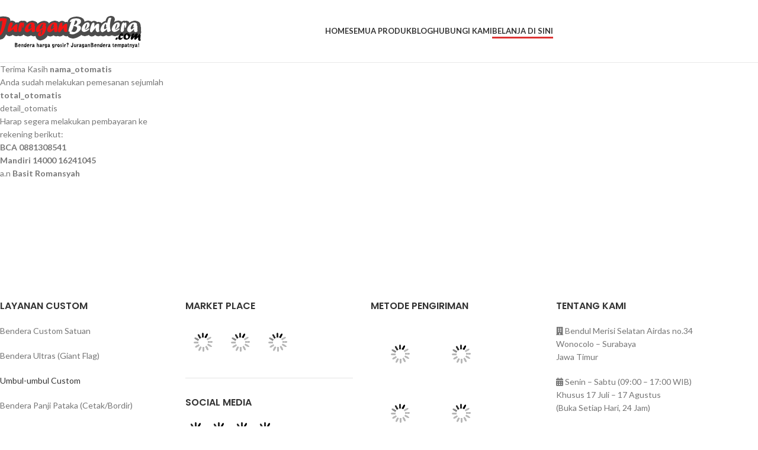

--- FILE ---
content_type: text/html; charset=UTF-8
request_url: https://www.juraganbendera.com/thanks-order/
body_size: 12484
content:
<!DOCTYPE html><html dir="ltr" lang="en-US" prefix="og: https://ogp.me/ns#"><head><meta charset="UTF-8"><link rel="profile" href="https://gmpg.org/xfn/11"><link rel="pingback" href="https://www.juraganbendera.com/xmlrpc.php"><link media="all" href="https://www.juraganbendera.com/wp-content/cache/autoptimize/css/autoptimize_36b7a0863c4968e85ad483515d9ff4c9.css" rel="stylesheet"><title>Thanks Order | JuraganBendera</title><meta name="description" content="Terima Kasih nama_otomatis Anda sudah melakukan pemesanan sejumlah total_otomatis detail_otomatis Harap segera melakukan pembayaran ke rekening berikut: BCA 0881308541 Mandiri 14000 16241045 a.n Basit Romansyah" /><meta name="robots" content="max-image-preview:large" /><link rel="canonical" href="https://www.juraganbendera.com/thanks-order/" /><meta name="generator" content="All in One SEO (AIOSEO) 4.8.4.1" /><meta property="og:locale" content="en_US" /><meta property="og:site_name" content="JuraganBendera | Jual Bendera Merah Putih, Umbul Umbul, Backdrop, Tiang Bambu" /><meta property="og:type" content="activity" /><meta property="og:title" content="Thanks Order | JuraganBendera" /><meta property="og:description" content="Terima Kasih nama_otomatis Anda sudah melakukan pemesanan sejumlah total_otomatis detail_otomatis Harap segera melakukan pembayaran ke rekening berikut: BCA 0881308541 Mandiri 14000 16241045 a.n Basit Romansyah" /><meta property="og:url" content="https://www.juraganbendera.com/thanks-order/" /><meta name="twitter:card" content="summary" /><meta name="twitter:title" content="Thanks Order | JuraganBendera" /><meta name="twitter:description" content="Terima Kasih nama_otomatis Anda sudah melakukan pemesanan sejumlah total_otomatis detail_otomatis Harap segera melakukan pembayaran ke rekening berikut: BCA 0881308541 Mandiri 14000 16241045 a.n Basit Romansyah" /> <script type="application/ld+json" class="aioseo-schema">{"@context":"https:\/\/schema.org","@graph":[{"@type":"BreadcrumbList","@id":"https:\/\/www.juraganbendera.com\/thanks-order\/#breadcrumblist","itemListElement":[{"@type":"ListItem","@id":"https:\/\/www.juraganbendera.com#listItem","position":1,"name":"Home","item":"https:\/\/www.juraganbendera.com","nextItem":{"@type":"ListItem","@id":"https:\/\/www.juraganbendera.com\/thanks-order\/#listItem","name":"Thanks Order"}},{"@type":"ListItem","@id":"https:\/\/www.juraganbendera.com\/thanks-order\/#listItem","position":2,"name":"Thanks Order","previousItem":{"@type":"ListItem","@id":"https:\/\/www.juraganbendera.com#listItem","name":"Home"}}]},{"@type":"Organization","@id":"https:\/\/www.juraganbendera.com\/#organization","name":"JuraganBendera","description":"Jual Bendera Merah Putih, Umbul Umbul, Backdrop, Tiang Bambu","url":"https:\/\/www.juraganbendera.com\/"},{"@type":"WebPage","@id":"https:\/\/www.juraganbendera.com\/thanks-order\/#webpage","url":"https:\/\/www.juraganbendera.com\/thanks-order\/","name":"Thanks Order | JuraganBendera","description":"Terima Kasih nama_otomatis Anda sudah melakukan pemesanan sejumlah total_otomatis detail_otomatis Harap segera melakukan pembayaran ke rekening berikut: BCA 0881308541 Mandiri 14000 16241045 a.n Basit Romansyah","inLanguage":"en-US","isPartOf":{"@id":"https:\/\/www.juraganbendera.com\/#website"},"breadcrumb":{"@id":"https:\/\/www.juraganbendera.com\/thanks-order\/#breadcrumblist"},"datePublished":"2018-07-08T08:59:01+07:00","dateModified":"2018-07-31T09:27:27+07:00"},{"@type":"WebSite","@id":"https:\/\/www.juraganbendera.com\/#website","url":"https:\/\/www.juraganbendera.com\/","name":"JuraganBendera","description":"Jual Bendera Merah Putih, Umbul Umbul, Backdrop, Tiang Bambu","inLanguage":"en-US","publisher":{"@id":"https:\/\/www.juraganbendera.com\/#organization"}}]}</script> <link rel='dns-prefetch' href='//fonts.googleapis.com' /><link rel="alternate" type="application/rss+xml" title="JuraganBendera &raquo; Feed" href="https://www.juraganbendera.com/feed/" /><link rel="alternate" type="application/rss+xml" title="JuraganBendera &raquo; Comments Feed" href="https://www.juraganbendera.com/comments/feed/" /><link rel='stylesheet' id='xts-style-header_813731-css' href='https://www.juraganbendera.com/wp-content/cache/autoptimize/css/autoptimize_single_45c4d7cbc9f2de34c986204110431221.css?ver=8.2.6' type='text/css' media='all' /><link rel='stylesheet' id='xts-style-theme_settings_default-css' href='https://www.juraganbendera.com/wp-content/cache/autoptimize/css/autoptimize_single_3effd198b460342b39c05b3f9fccc2fb.css?ver=8.2.6' type='text/css' media='all' /><link rel='stylesheet' id='xts-google-fonts-css' href='https://fonts.googleapis.com/css?family=Lato%3A400%2C700%7CPoppins%3A400%2C600%2C500&#038;ver=8.2.6' type='text/css' media='all' /><link rel='stylesheet' id='elementor-gf-local-roboto-css' href='https://www.juraganbendera.com/wp-content/cache/autoptimize/css/autoptimize_single_f5877f28b7e4860a36b0709485c1ac3c.css?ver=1751585431' type='text/css' media='all' /><link rel='stylesheet' id='elementor-gf-local-robotoslab-css' href='https://www.juraganbendera.com/wp-content/cache/autoptimize/css/autoptimize_single_15adbbf42dba494307314f7749b769de.css?ver=1751585435' type='text/css' media='all' /> <script type="text/javascript" src="https://www.juraganbendera.com/wp-includes/js/jquery/jquery.min.js?ver=3.7.1" id="jquery-core-js"></script> <script type="text/javascript" id="woocommerce-js-extra">var woocommerce_params = {"ajax_url":"\/wp-admin\/admin-ajax.php","wc_ajax_url":"\/?wc-ajax=%%endpoint%%","i18n_password_show":"Show password","i18n_password_hide":"Hide password"};</script> <link rel="https://api.w.org/" href="https://www.juraganbendera.com/wp-json/" /><link rel="alternate" title="JSON" type="application/json" href="https://www.juraganbendera.com/wp-json/wp/v2/pages/25446" /><link rel="EditURI" type="application/rsd+xml" title="RSD" href="https://www.juraganbendera.com/xmlrpc.php?rsd" /><meta name="generator" content="WordPress 6.8.3" /><meta name="generator" content="WooCommerce 9.9.5" /><link rel='shortlink' href='https://www.juraganbendera.com/?p=25446' /><link rel="alternate" title="oEmbed (JSON)" type="application/json+oembed" href="https://www.juraganbendera.com/wp-json/oembed/1.0/embed?url=https%3A%2F%2Fwww.juraganbendera.com%2Fthanks-order%2F" /><link rel="alternate" title="oEmbed (XML)" type="text/xml+oembed" href="https://www.juraganbendera.com/wp-json/oembed/1.0/embed?url=https%3A%2F%2Fwww.juraganbendera.com%2Fthanks-order%2F&#038;format=xml" />  <script>(function(w,d,s,l,i){w[l]=w[l]||[];w[l].push({'gtm.start':
new Date().getTime(),event:'gtm.js'});var f=d.getElementsByTagName(s)[0],
j=d.createElement(s),dl=l!='dataLayer'?'&l='+l:'';j.async=true;j.src=
'https://www.googletagmanager.com/gtm.js?id='+i+dl;f.parentNode.insertBefore(j,f);
})(window,document,'script','dataLayer','GTM-P69SKKZ');</script> <meta name="viewport" content="width=device-width, initial-scale=1.0, maximum-scale=1.0, user-scalable=no"> <noscript><style>.woocommerce-product-gallery{ opacity: 1 !important; }</style></noscript><meta name="generator" content="Elementor 3.30.2; features: additional_custom_breakpoints; settings: css_print_method-internal, google_font-enabled, font_display-swap"> <script  type="text/javascript">!function(f,b,e,v,n,t,s){if(f.fbq)return;n=f.fbq=function(){n.callMethod?
					n.callMethod.apply(n,arguments):n.queue.push(arguments)};if(!f._fbq)f._fbq=n;
					n.push=n;n.loaded=!0;n.version='2.0';n.queue=[];t=b.createElement(e);t.async=!0;
					t.src=v;s=b.getElementsByTagName(e)[0];s.parentNode.insertBefore(t,s)}(window,
					document,'script','https://connect.facebook.net/en_US/fbevents.js');</script>  <script  type="text/javascript">fbq('init', '790612475190711', {}, {
    "agent": "woocommerce-9.9.5-3.5.4"
});

				document.addEventListener( 'DOMContentLoaded', function() {
					// Insert placeholder for events injected when a product is added to the cart through AJAX.
					document.body.insertAdjacentHTML( 'beforeend', '<div class=\"wc-facebook-pixel-event-placeholder\"></div>' );
				}, false );</script> <meta name="generator" content="Powered by Slider Revolution 6.6.14 - responsive, Mobile-Friendly Slider Plugin for WordPress with comfortable drag and drop interface." /><link rel="icon" href="https://www.juraganbendera.com/wp-content/uploads/2015/07/cropped-favicon144-32x32.png" sizes="32x32" /><link rel="icon" href="https://www.juraganbendera.com/wp-content/uploads/2015/07/cropped-favicon144-192x192.png" sizes="192x192" /><link rel="apple-touch-icon" href="https://www.juraganbendera.com/wp-content/uploads/2015/07/cropped-favicon144-180x180.png" /><meta name="msapplication-TileImage" content="https://www.juraganbendera.com/wp-content/uploads/2015/07/cropped-favicon144-270x270.png" /> <script>function setREVStartSize(e){
			//window.requestAnimationFrame(function() {
				window.RSIW = window.RSIW===undefined ? window.innerWidth : window.RSIW;
				window.RSIH = window.RSIH===undefined ? window.innerHeight : window.RSIH;
				try {
					var pw = document.getElementById(e.c).parentNode.offsetWidth,
						newh;
					pw = pw===0 || isNaN(pw) || (e.l=="fullwidth" || e.layout=="fullwidth") ? window.RSIW : pw;
					e.tabw = e.tabw===undefined ? 0 : parseInt(e.tabw);
					e.thumbw = e.thumbw===undefined ? 0 : parseInt(e.thumbw);
					e.tabh = e.tabh===undefined ? 0 : parseInt(e.tabh);
					e.thumbh = e.thumbh===undefined ? 0 : parseInt(e.thumbh);
					e.tabhide = e.tabhide===undefined ? 0 : parseInt(e.tabhide);
					e.thumbhide = e.thumbhide===undefined ? 0 : parseInt(e.thumbhide);
					e.mh = e.mh===undefined || e.mh=="" || e.mh==="auto" ? 0 : parseInt(e.mh,0);
					if(e.layout==="fullscreen" || e.l==="fullscreen")
						newh = Math.max(e.mh,window.RSIH);
					else{
						e.gw = Array.isArray(e.gw) ? e.gw : [e.gw];
						for (var i in e.rl) if (e.gw[i]===undefined || e.gw[i]===0) e.gw[i] = e.gw[i-1];
						e.gh = e.el===undefined || e.el==="" || (Array.isArray(e.el) && e.el.length==0)? e.gh : e.el;
						e.gh = Array.isArray(e.gh) ? e.gh : [e.gh];
						for (var i in e.rl) if (e.gh[i]===undefined || e.gh[i]===0) e.gh[i] = e.gh[i-1];
											
						var nl = new Array(e.rl.length),
							ix = 0,
							sl;
						e.tabw = e.tabhide>=pw ? 0 : e.tabw;
						e.thumbw = e.thumbhide>=pw ? 0 : e.thumbw;
						e.tabh = e.tabhide>=pw ? 0 : e.tabh;
						e.thumbh = e.thumbhide>=pw ? 0 : e.thumbh;
						for (var i in e.rl) nl[i] = e.rl[i]<window.RSIW ? 0 : e.rl[i];
						sl = nl[0];
						for (var i in nl) if (sl>nl[i] && nl[i]>0) { sl = nl[i]; ix=i;}
						var m = pw>(e.gw[ix]+e.tabw+e.thumbw) ? 1 : (pw-(e.tabw+e.thumbw)) / (e.gw[ix]);
						newh =  (e.gh[ix] * m) + (e.tabh + e.thumbh);
					}
					var el = document.getElementById(e.c);
					if (el!==null && el) el.style.height = newh+"px";
					el = document.getElementById(e.c+"_wrapper");
					if (el!==null && el) {
						el.style.height = newh+"px";
						el.style.display = "block";
					}
				} catch(e){
					console.log("Failure at Presize of Slider:" + e)
				}
			//});
		  };</script> </head><body data-rsssl=1 class="wp-singular page-template-default page page-id-25446 wp-theme-woodmart theme-woodmart woocommerce-no-js wrapper-full-width  categories-accordion-on woodmart-ajax-shop-on elementor-default elementor-kit-26029"> <noscript><iframe src="https://www.googletagmanager.com/ns.html?id=GTM-P69SKKZ"
height="0" width="0" style="display:none;visibility:hidden"></iframe></noscript> <script type="text/javascript" id="wd-flicker-fix">// Flicker fix.</script> <div class="wd-page-wrapper website-wrapper"><header class="whb-header whb-header_813731 whb-sticky-shadow whb-scroll-slide whb-sticky-clone"><div class="whb-main-header"><div class="whb-row whb-general-header whb-sticky-row whb-without-bg whb-border-fullwidth whb-color-dark whb-flex-flex-middle"><div class="container"><div class="whb-flex-row whb-general-header-inner"><div class="whb-column whb-col-left whb-column8 whb-visible-lg"><div class="site-logo whb-gs8bcnxektjsro21n657"> <a href="https://www.juraganbendera.com/" class="wd-logo wd-main-logo" rel="home" aria-label="Site logo"> <noscript><img src="https://www.juraganbendera.com/wp-content/uploads/2015/07/JuraganBendera1.png" alt="JuraganBendera" style="max-width: 250px;" loading="lazy" /></noscript><img class="lazyload" src='data:image/svg+xml,%3Csvg%20xmlns=%22http://www.w3.org/2000/svg%22%20viewBox=%220%200%20210%20140%22%3E%3C/svg%3E' data-src="https://www.juraganbendera.com/wp-content/uploads/2015/07/JuraganBendera1.png" alt="JuraganBendera" style="max-width: 250px;" loading="lazy" /> </a></div></div><div class="whb-column whb-col-center whb-column9 whb-visible-lg"><div class="whb-space-element whb-krng1c2lidhrg7hixa18 " style="width:10px;"></div><div class="wd-header-nav wd-header-main-nav text-center wd-design-1 whb-6kgdkbvf12frej4dofvj" role="navigation" aria-label="Main navigation"><ul id="menu-menuutama" class="menu wd-nav wd-nav-main wd-style-default wd-gap-s"><li id="menu-item-25757" class="menu-item menu-item-type-post_type menu-item-object-page menu-item-25757 item-level-0 menu-simple-dropdown wd-event-hover" ><a href="https://www.juraganbendera.com/homepage/" class="woodmart-nav-link"><span class="nav-link-text">Home</span></a></li><li id="menu-item-27378" class="menu-item menu-item-type-custom menu-item-object-custom menu-item-27378 item-level-0 menu-simple-dropdown wd-event-hover" ><a href="https://www.toko.juraganbendera.com/" class="woodmart-nav-link"><span class="nav-link-text">Semua Produk</span></a></li><li id="menu-item-26042" class="menu-item menu-item-type-post_type menu-item-object-page menu-item-26042 item-level-0 menu-simple-dropdown wd-event-hover" ><a href="https://www.juraganbendera.com/blog/" class="woodmart-nav-link"><span class="nav-link-text">Blog</span></a></li><li id="menu-item-937" class="menu-item menu-item-type-post_type menu-item-object-page menu-item-937 item-level-0 menu-simple-dropdown wd-event-hover" ><a href="https://www.juraganbendera.com/contact/" class="woodmart-nav-link"><span class="nav-link-text">Hubungi Kami</span></a></li><li id="menu-item-27377" class="highlight menu-item menu-item-type-custom menu-item-object-custom menu-item-27377 item-level-0 menu-simple-dropdown wd-event-hover" ><a href="https://www.toko.juraganbendera.com/" class="woodmart-nav-link"><span class="nav-link-text">Belanja di Sini</span></a></li></ul></div></div><div class="whb-column whb-col-right whb-column10 whb-visible-lg whb-empty-column"></div><div class="whb-column whb-mobile-left whb-column_mobile2 whb-hidden-lg"><div class="site-logo whb-lt7vdqgaccmapftzurvt"> <a href="https://www.juraganbendera.com/" class="wd-logo wd-main-logo" rel="home" aria-label="Site logo"> <noscript><img src="https://www.juraganbendera.com/wp-content/uploads/2015/07/JuraganBendera.png" alt="JuraganBendera" style="max-width: 179px;" loading="lazy" /></noscript><img class="lazyload" src='data:image/svg+xml,%3Csvg%20xmlns=%22http://www.w3.org/2000/svg%22%20viewBox=%220%200%20210%20140%22%3E%3C/svg%3E' data-src="https://www.juraganbendera.com/wp-content/uploads/2015/07/JuraganBendera.png" alt="JuraganBendera" style="max-width: 179px;" loading="lazy" /> </a></div></div><div class="whb-column whb-mobile-center whb-column_mobile3 whb-hidden-lg whb-empty-column"></div><div class="whb-column whb-mobile-right whb-column_mobile4 whb-hidden-lg"><div id="wd-6941f523e7625" class=" whb-5v9kmq90tw54qgxmm166 wd-button-wrapper text-center"><a href="https://www.toko.juraganbendera.com/" title="" class="btn btn-style-link btn-shape-rectangle btn-size-default highlight">Belanja di Sini</a></div><div class="wd-tools-element wd-header-mobile-nav wd-style-icon wd-design-1 whb-q7zpsnzakdfnrubkg3qa"> <a href="#" rel="nofollow" aria-label="Open mobile menu"> <span class="wd-tools-icon"> </span> <span class="wd-tools-text">Menu</span> </a></div></div></div></div></div></div></header><div class="wd-page-content main-page-wrapper"><main id="main-content" class="wd-content-layout content-layout-wrapper container wd-sidebar-hidden-md-sm wd-sidebar-hidden-sm" role="main"><div class="wd-content-area site-content"><article id="post-25446" class="entry-content post-25446 page type-page status-publish hentry"><div id="mgo_thanks_page"><div class="mgo_thanks_page_box"><div class="mgo_icon_checklist"></div><div class="mgo_ket_nama">Terima Kasih <b><span id="get_mgo_nama">nama_otomatis</span></b></div><div class="mgo_ket_pembuka">Anda sudah melakukan pemesanan sejumlah<br /> <b><span id="get_mgo_total">total_otomatis</span></b></div><div class="mgo_ket_detail_order"><span id="get_mgo_detail">detail_otomatis</span></div><div class="mgo_ket_penutup">Harap segera melakukan pembayaran ke<br /> rekening berikut:</div><div class="mgo_ket_penutup"><b>BCA 0881308541</b><br /> <b>Mandiri 14000 16241045</b><br /> a.n <b>Basit Romansyah</b></div></div></div></article></div></main></div><div class="wd-prefooter"><div class="container wd-entry-content"></div></div><footer class="wd-footer footer-container color-scheme-dark"><div class="container main-footer"><aside class="footer-sidebar widget-area wd-grid-g" style="--wd-col-lg:12;--wd-gap-lg:30px;--wd-gap-sm:20px;"><div class="footer-column footer-column-1 wd-grid-col" style="--wd-col-xs:12;--wd-col-md:6;--wd-col-lg:3"><div id="text-4" class="wd-widget widget footer-widget  widget_text"><h5 class="widget-title">Layanan Custom</h5><div class="textwidget"><p>Bendera Custom Satuan</p><p>Bendera Ultras (Giant Flag)</p><p><a href="https://www.juraganbendera.com/umbul-umbul-custom-full/">Umbul-umbul Custom</a></p><p>Bendera Panji Pataka (Cetak/Bordir)</p><p>Bendera Partai 2023/2024</p><p>Bendera Karnaval/Pawai Custom (tangan)</p></div></div></div><div class="footer-column footer-column-2 wd-grid-col" style="--wd-col-xs:12;--wd-col-md:6;--wd-col-lg:3"><div id="text-10" class="wd-widget widget footer-widget  widget_text"><h5 class="widget-title">Market Place</h5><div class="textwidget"><p><a href="https://www.tokopedia.com/juraganbendera"><img decoding="async" class="lazy lazy-hidden alignnone size-full wp-image-26780" src="//www.juraganbendera.com/wp-content/plugins/a3-lazy-load/assets/images/lazy_placeholder.gif" data-lazy-type="image" data-src="https://www.juraganbendera.com/wp-content/uploads/2023/06/logo-tokopedia.png" alt="" width="60" height="60" /><noscript><img decoding="async" class="alignnone size-full wp-image-26780" src="https://www.juraganbendera.com/wp-content/uploads/2023/06/logo-tokopedia.png" alt="" width="60" height="60" /></noscript></a> <a href="https://shopee.co.id/juraganbendera.id"><img decoding="async" class="lazy lazy-hidden alignnone size-full wp-image-26778" src="//www.juraganbendera.com/wp-content/plugins/a3-lazy-load/assets/images/lazy_placeholder.gif" data-lazy-type="image" data-src="https://www.juraganbendera.com/wp-content/uploads/2023/06/logo-shopee.png" alt="" width="60" height="60" /><noscript><img decoding="async" class="alignnone size-full wp-image-26778" src="https://www.juraganbendera.com/wp-content/uploads/2023/06/logo-shopee.png" alt="" width="60" height="60" /></noscript></a> <a href="https://www.tiktok.com/@juraganbendera"><img decoding="async" class="lazy lazy-hidden alignnone size-full wp-image-26779" src="//www.juraganbendera.com/wp-content/plugins/a3-lazy-load/assets/images/lazy_placeholder.gif" data-lazy-type="image" data-src="https://www.juraganbendera.com/wp-content/uploads/2023/06/logo-tiktoksel.png" alt="" width="60" height="60" /><noscript><img decoding="async" class="alignnone size-full wp-image-26779" src="https://www.juraganbendera.com/wp-content/uploads/2023/06/logo-tiktoksel.png" alt="" width="60" height="60" /></noscript></a></p></div></div><div id="text-12" class="wd-widget widget footer-widget  widget_text"><h5 class="widget-title">Social Media</h5><div class="textwidget"><p><a href="https://www.tiktok.com/@juraganbendera"><img loading="lazy" decoding="async" class="lazy lazy-hidden alignnone size-medium wp-image-26770" src="//www.juraganbendera.com/wp-content/plugins/a3-lazy-load/assets/images/lazy_placeholder.gif" data-lazy-type="image" data-src="https://www.juraganbendera.com/wp-content/uploads/2023/06/logo-tiktok.png" alt="" width="36" height="36" /><noscript><img loading="lazy" decoding="async" class="alignnone size-medium wp-image-26770" src="https://www.juraganbendera.com/wp-content/uploads/2023/06/logo-tiktok.png" alt="" width="36" height="36" /></noscript></a> <a href="https://www.instagram.com/juraganbendera/"><img loading="lazy" decoding="async" class="lazy lazy-hidden alignnone size-full wp-image-26769" src="//www.juraganbendera.com/wp-content/plugins/a3-lazy-load/assets/images/lazy_placeholder.gif" data-lazy-type="image" data-src="https://www.juraganbendera.com/wp-content/uploads/2023/06/logo-IG.png" alt="" width="36" height="36" /><noscript><img loading="lazy" decoding="async" class="alignnone size-full wp-image-26769" src="https://www.juraganbendera.com/wp-content/uploads/2023/06/logo-IG.png" alt="" width="36" height="36" /></noscript></a> <a href="https://www.facebook.com/Juraganbendera/"><img loading="lazy" decoding="async" class="lazy lazy-hidden alignnone size-full wp-image-26768" src="//www.juraganbendera.com/wp-content/plugins/a3-lazy-load/assets/images/lazy_placeholder.gif" data-lazy-type="image" data-src="https://www.juraganbendera.com/wp-content/uploads/2023/06/fb-logo.png" alt="" width="36" height="36" /><noscript><img loading="lazy" decoding="async" class="alignnone size-full wp-image-26768" src="https://www.juraganbendera.com/wp-content/uploads/2023/06/fb-logo.png" alt="" width="36" height="36" /></noscript></a> <a href="https://www.youtube.com/channel/UCCxrSnl9iGOeNtAe6G3JE7Q"><img loading="lazy" decoding="async" class="lazy lazy-hidden alignnone size-medium wp-image-26771" src="//www.juraganbendera.com/wp-content/plugins/a3-lazy-load/assets/images/lazy_placeholder.gif" data-lazy-type="image" data-src="https://www.juraganbendera.com/wp-content/uploads/2023/06/logo-youtube.png" alt="" width="36" height="36" /><noscript><img loading="lazy" decoding="async" class="alignnone size-medium wp-image-26771" src="https://www.juraganbendera.com/wp-content/uploads/2023/06/logo-youtube.png" alt="" width="36" height="36" /></noscript></a></p></div></div></div><div class="footer-column footer-column-3 wd-grid-col" style="--wd-col-xs:12;--wd-col-md:6;--wd-col-lg:3"><div id="text-13" class="wd-widget widget footer-widget  widget_text"><h5 class="widget-title">Metode Pengiriman</h5><div class="textwidget"><p><img loading="lazy" decoding="async" class="lazy lazy-hidden alignnone size-full wp-image-26772" src="//www.juraganbendera.com/wp-content/plugins/a3-lazy-load/assets/images/lazy_placeholder.gif" data-lazy-type="image" data-src="https://www.juraganbendera.com/wp-content/uploads/2023/06/logo-gosend.png" alt="" width="100" height="50" /><noscript><img loading="lazy" decoding="async" class="alignnone size-full wp-image-26772" src="https://www.juraganbendera.com/wp-content/uploads/2023/06/logo-gosend.png" alt="" width="100" height="50" /></noscript> <img loading="lazy" decoding="async" class="lazy lazy-hidden alignnone size-full wp-image-26776" src="//www.juraganbendera.com/wp-content/plugins/a3-lazy-load/assets/images/lazy_placeholder.gif" data-lazy-type="image" data-src="https://www.juraganbendera.com/wp-content/uploads/2023/06/logo-grab.png" alt="" width="100" height="50" /><noscript><img loading="lazy" decoding="async" class="alignnone size-full wp-image-26776" src="https://www.juraganbendera.com/wp-content/uploads/2023/06/logo-grab.png" alt="" width="100" height="50" /></noscript> <img loading="lazy" decoding="async" class="lazy lazy-hidden alignnone size-full wp-image-26773" src="//www.juraganbendera.com/wp-content/plugins/a3-lazy-load/assets/images/lazy_placeholder.gif" data-lazy-type="image" data-src="https://www.juraganbendera.com/wp-content/uploads/2023/06/logo-jne.png" alt="" width="100" height="50" /><noscript><img loading="lazy" decoding="async" class="alignnone size-full wp-image-26773" src="https://www.juraganbendera.com/wp-content/uploads/2023/06/logo-jne.png" alt="" width="100" height="50" /></noscript> <img loading="lazy" decoding="async" class="lazy lazy-hidden alignnone size-full wp-image-26775" src="//www.juraganbendera.com/wp-content/plugins/a3-lazy-load/assets/images/lazy_placeholder.gif" data-lazy-type="image" data-src="https://www.juraganbendera.com/wp-content/uploads/2023/06/logo-lion.png" alt="" width="100" height="50" /><noscript><img loading="lazy" decoding="async" class="alignnone size-full wp-image-26775" src="https://www.juraganbendera.com/wp-content/uploads/2023/06/logo-lion.png" alt="" width="100" height="50" /></noscript> <img loading="lazy" decoding="async" class="lazy lazy-hidden alignnone size-full wp-image-26777" src="//www.juraganbendera.com/wp-content/plugins/a3-lazy-load/assets/images/lazy_placeholder.gif" data-lazy-type="image" data-src="https://www.juraganbendera.com/wp-content/uploads/2023/06/logo-wahana.png" alt="" width="100" height="50" /><noscript><img loading="lazy" decoding="async" class="alignnone size-full wp-image-26777" src="https://www.juraganbendera.com/wp-content/uploads/2023/06/logo-wahana.png" alt="" width="100" height="50" /></noscript> <img loading="lazy" decoding="async" class="lazy lazy-hidden alignnone size-full wp-image-26774" src="//www.juraganbendera.com/wp-content/plugins/a3-lazy-load/assets/images/lazy_placeholder.gif" data-lazy-type="image" data-src="https://www.juraganbendera.com/wp-content/uploads/2023/06/logo-kalog.png" alt="" width="100" height="50" /><noscript><img loading="lazy" decoding="async" class="alignnone size-full wp-image-26774" src="https://www.juraganbendera.com/wp-content/uploads/2023/06/logo-kalog.png" alt="" width="100" height="50" /></noscript></p></div></div></div><div class="footer-column footer-column-4 wd-grid-col" style="--wd-col-xs:12;--wd-col-md:6;--wd-col-lg:3"><div id="text-5" class="wd-widget widget footer-widget  widget_text"><h5 class="widget-title">Tentang Kami</h5><div class="textwidget"><p><i class="fa fa-building"></i> Bendul Merisi Selatan Airdas no.34<br /> Wonocolo &#8211; Surabaya<br /> Jawa Timur</p><p><i class="fa fa-calendar"></i> Senin &#8211; Sabtu (09:00 &#8211; 17:00 WIB)<br /> Khusus 17 Juli &#8211; 17 Agustus<br /> (Buka Setiap Hari, 24 Jam)</p><p><i class="fa fa-whatsapp"></i> <a href="https://wa.me/6281235903282?text=+Halo%2C+saya+mau+tanya+bendera%0D%0A%0D%0A%2AFrom+URL%3A%2A+https%3A%2F%2Fwww.juraganbendera.com+">08 1990 170845 CS Basit</a><br /> <i class="fa fa-whatsapp"></i> <a href="https://wa.me/6281235903282?text=+Halo%2C+saya+mau+tanya+bendera%0D%0A%0D%0A%2AFrom+URL%3A%2A+https%3A%2F%2Fwww.juraganbendera.com+">0821 3656 4062 CS Ayni</a></p></div></div></div></aside></div><div class="wd-copyrights copyrights-wrapper wd-layout-centered"><div class="container wd-grid-g"><div class="wd-col-start reset-last-child"> <small>2025 <i class="fa fa-copyright"></i><strong> JuraganBendera</strong> Toko Bendera Terlengkap se-Indonesia</small></div></div></div></footer></div><div class="wd-close-side wd-fill"></div> <a href="#" class="scrollToTop" aria-label="Scroll to top button"></a><div class="mobile-nav wd-side-hidden wd-side-hidden-nav wd-left wd-opener-arrow"><div class="wd-heading"><div class="close-side-widget wd-action-btn wd-style-text wd-cross-icon"><a href="#" rel="nofollow">Close</a></div></div><ul id="menu-menuutama-1" class="mobile-pages-menu menu wd-nav wd-nav-mobile wd-layout-dropdown wd-active"><li class="menu-item menu-item-type-post_type menu-item-object-page menu-item-25757 item-level-0" ><a href="https://www.juraganbendera.com/homepage/" class="woodmart-nav-link"><span class="nav-link-text">Home</span></a></li><li class="menu-item menu-item-type-custom menu-item-object-custom menu-item-27378 item-level-0" ><a href="https://www.toko.juraganbendera.com/" class="woodmart-nav-link"><span class="nav-link-text">Semua Produk</span></a></li><li class="menu-item menu-item-type-post_type menu-item-object-page menu-item-26042 item-level-0" ><a href="https://www.juraganbendera.com/blog/" class="woodmart-nav-link"><span class="nav-link-text">Blog</span></a></li><li class="menu-item menu-item-type-post_type menu-item-object-page menu-item-937 item-level-0" ><a href="https://www.juraganbendera.com/contact/" class="woodmart-nav-link"><span class="nav-link-text">Hubungi Kami</span></a></li><li class="highlight menu-item menu-item-type-custom menu-item-object-custom menu-item-27377 item-level-0" ><a href="https://www.toko.juraganbendera.com/" class="woodmart-nav-link"><span class="nav-link-text">Belanja di Sini</span></a></li></ul></div> <script>window.RS_MODULES = window.RS_MODULES || {};
			window.RS_MODULES.modules = window.RS_MODULES.modules || {};
			window.RS_MODULES.waiting = window.RS_MODULES.waiting || [];
			window.RS_MODULES.defered = false;
			window.RS_MODULES.moduleWaiting = window.RS_MODULES.moduleWaiting || {};
			window.RS_MODULES.type = 'compiled';</script> <script type="speculationrules">{"prefetch":[{"source":"document","where":{"and":[{"href_matches":"\/*"},{"not":{"href_matches":["\/wp-*.php","\/wp-admin\/*","\/wp-content\/uploads\/*","\/wp-content\/*","\/wp-content\/plugins\/*","\/wp-content\/themes\/woodmart\/*","\/*\\?(.+)","\/thanks-order\/","\/my-account\/"]}},{"not":{"selector_matches":"a[rel~=\"nofollow\"]"}},{"not":{"selector_matches":".no-prefetch, .no-prefetch a"}}]},"eagerness":"conservative"}]}</script>  <noscript> <img
 height="1"
 width="1"
 style="display:none"
 alt="fbpx"
 src="https://www.facebook.com/tr?id=790612475190711&ev=PageView&noscript=1"
 /> </noscript>  <script>const lazyloadRunObserver = () => {
					const lazyloadBackgrounds = document.querySelectorAll( `.e-con.e-parent:not(.e-lazyloaded)` );
					const lazyloadBackgroundObserver = new IntersectionObserver( ( entries ) => {
						entries.forEach( ( entry ) => {
							if ( entry.isIntersecting ) {
								let lazyloadBackground = entry.target;
								if( lazyloadBackground ) {
									lazyloadBackground.classList.add( 'e-lazyloaded' );
								}
								lazyloadBackgroundObserver.unobserve( entry.target );
							}
						});
					}, { rootMargin: '200px 0px 200px 0px' } );
					lazyloadBackgrounds.forEach( ( lazyloadBackground ) => {
						lazyloadBackgroundObserver.observe( lazyloadBackground );
					} );
				};
				const events = [
					'DOMContentLoaded',
					'elementor/lazyload/observe',
				];
				events.forEach( ( event ) => {
					document.addEventListener( event, lazyloadRunObserver );
				} );</script> <noscript><style>.lazyload{display:none;}</style></noscript><script data-noptimize="1">window.lazySizesConfig=window.lazySizesConfig||{};window.lazySizesConfig.loadMode=1;</script><script async data-noptimize="1" src='https://www.juraganbendera.com/wp-content/plugins/autoptimize/classes/external/js/lazysizes.min.js?ao_version=3.1.13'></script> <script type='text/javascript'>(function () {
			var c = document.body.className;
			c = c.replace(/woocommerce-no-js/, 'woocommerce-js');
			document.body.className = c;
		})();</script> <script type="text/javascript" id="wd-update-cart-fragments-fix-js-extra">var wd_cart_fragments_params = {"ajax_url":"\/wp-admin\/admin-ajax.php","wc_ajax_url":"\/?wc-ajax=%%endpoint%%","cart_hash_key":"wc_cart_hash_a07f9fcecfeedc05aaddbcca58f4b190","fragment_name":"wc_fragments_a07f9fcecfeedc05aaddbcca58f4b190","request_timeout":"5000"};</script> <script type="text/javascript" id="wc-order-attribution-js-extra">var wc_order_attribution = {"params":{"lifetime":1.0e-5,"session":30,"base64":false,"ajaxurl":"https:\/\/www.juraganbendera.com\/wp-admin\/admin-ajax.php","prefix":"wc_order_attribution_","allowTracking":true},"fields":{"source_type":"current.typ","referrer":"current_add.rf","utm_campaign":"current.cmp","utm_source":"current.src","utm_medium":"current.mdm","utm_content":"current.cnt","utm_id":"current.id","utm_term":"current.trm","utm_source_platform":"current.plt","utm_creative_format":"current.fmt","utm_marketing_tactic":"current.tct","session_entry":"current_add.ep","session_start_time":"current_add.fd","session_pages":"session.pgs","session_count":"udata.vst","user_agent":"udata.uag"}};</script> <script type="text/javascript" id="wp-statistics-tracker-js-extra">var WP_Statistics_Tracker_Object = {"requestUrl":"https:\/\/www.juraganbendera.com\/wp-json\/wp-statistics\/v2","ajaxUrl":"https:\/\/www.juraganbendera.com\/wp-admin\/admin-ajax.php","hitParams":{"wp_statistics_hit":1,"source_type":"page","source_id":25446,"search_query":"","signature":"c5d5a3dde27ff28f0ff904f57cf1f458","endpoint":"hit"},"onlineParams":{"wp_statistics_hit":1,"source_type":"page","source_id":25446,"search_query":"","signature":"c5d5a3dde27ff28f0ff904f57cf1f458","endpoint":"online"},"option":{"userOnline":"1","dntEnabled":false,"bypassAdBlockers":false,"consentIntegration":{"name":null,"status":[]},"isPreview":false,"trackAnonymously":false,"isWpConsentApiActive":false,"consentLevel":"disabled"},"jsCheckTime":"60000","isLegacyEventLoaded":""};</script> <script type="text/javascript" id="jquery-lazyloadxt-js-extra">var a3_lazyload_params = {"apply_images":"1","apply_videos":"1"};</script> <script type="text/javascript" id="jquery-lazyloadxt-extend-js-extra">var a3_lazyload_extend_params = {"edgeY":"0","horizontal_container_classnames":""};</script> <script type="text/javascript" src="https://www.juraganbendera.com/wp-includes/js/dist/hooks.min.js?ver=4d63a3d491d11ffd8ac6" id="wp-hooks-js"></script> <script type="text/javascript" src="https://www.juraganbendera.com/wp-includes/js/dist/i18n.min.js?ver=5e580eb46a90c2b997e6" id="wp-i18n-js"></script> <script type="text/javascript" id="wp-i18n-js-after">wp.i18n.setLocaleData( { 'text direction\u0004ltr': [ 'ltr' ] } );</script> <script type="text/javascript" id="elementor-pro-frontend-js-before">var ElementorProFrontendConfig = {"ajaxurl":"https:\/\/www.juraganbendera.com\/wp-admin\/admin-ajax.php","nonce":"a3322a1a0e","urls":{"assets":"https:\/\/www.juraganbendera.com\/wp-content\/plugins\/elementor-pro\/assets\/","rest":"https:\/\/www.juraganbendera.com\/wp-json\/"},"settings":{"lazy_load_background_images":true},"popup":{"hasPopUps":false},"shareButtonsNetworks":{"facebook":{"title":"Facebook","has_counter":true},"twitter":{"title":"Twitter"},"linkedin":{"title":"LinkedIn","has_counter":true},"pinterest":{"title":"Pinterest","has_counter":true},"reddit":{"title":"Reddit","has_counter":true},"vk":{"title":"VK","has_counter":true},"odnoklassniki":{"title":"OK","has_counter":true},"tumblr":{"title":"Tumblr"},"digg":{"title":"Digg"},"skype":{"title":"Skype"},"stumbleupon":{"title":"StumbleUpon","has_counter":true},"mix":{"title":"Mix"},"telegram":{"title":"Telegram"},"pocket":{"title":"Pocket","has_counter":true},"xing":{"title":"XING","has_counter":true},"whatsapp":{"title":"WhatsApp"},"email":{"title":"Email"},"print":{"title":"Print"},"x-twitter":{"title":"X"},"threads":{"title":"Threads"}},"woocommerce":{"menu_cart":{"cart_page_url":"https:\/\/www.juraganbendera.com\/cart\/","checkout_page_url":"https:\/\/www.juraganbendera.com\/checkout-2\/","fragments_nonce":"c1ddd2ec83"}},"facebook_sdk":{"lang":"en_US","app_id":""},"lottie":{"defaultAnimationUrl":"https:\/\/www.juraganbendera.com\/wp-content\/plugins\/elementor-pro\/modules\/lottie\/assets\/animations\/default.json"}};</script> <script type="text/javascript" id="elementor-frontend-js-before">var elementorFrontendConfig = {"environmentMode":{"edit":false,"wpPreview":false,"isScriptDebug":false},"i18n":{"shareOnFacebook":"Share on Facebook","shareOnTwitter":"Share on Twitter","pinIt":"Pin it","download":"Download","downloadImage":"Download image","fullscreen":"Fullscreen","zoom":"Zoom","share":"Share","playVideo":"Play Video","previous":"Previous","next":"Next","close":"Close","a11yCarouselPrevSlideMessage":"Previous slide","a11yCarouselNextSlideMessage":"Next slide","a11yCarouselFirstSlideMessage":"This is the first slide","a11yCarouselLastSlideMessage":"This is the last slide","a11yCarouselPaginationBulletMessage":"Go to slide"},"is_rtl":false,"breakpoints":{"xs":0,"sm":480,"md":768,"lg":1025,"xl":1440,"xxl":1600},"responsive":{"breakpoints":{"mobile":{"label":"Mobile Portrait","value":767,"default_value":767,"direction":"max","is_enabled":true},"mobile_extra":{"label":"Mobile Landscape","value":880,"default_value":880,"direction":"max","is_enabled":false},"tablet":{"label":"Tablet Portrait","value":1024,"default_value":1024,"direction":"max","is_enabled":true},"tablet_extra":{"label":"Tablet Landscape","value":1200,"default_value":1200,"direction":"max","is_enabled":false},"laptop":{"label":"Laptop","value":1366,"default_value":1366,"direction":"max","is_enabled":false},"widescreen":{"label":"Widescreen","value":2400,"default_value":2400,"direction":"min","is_enabled":false}},"hasCustomBreakpoints":false},"version":"3.30.2","is_static":false,"experimentalFeatures":{"additional_custom_breakpoints":true,"theme_builder_v2":true,"home_screen":true,"global_classes_should_enforce_capabilities":true,"cloud-library":true,"e_opt_in_v4_page":true},"urls":{"assets":"https:\/\/www.juraganbendera.com\/wp-content\/plugins\/elementor\/assets\/","ajaxurl":"https:\/\/www.juraganbendera.com\/wp-admin\/admin-ajax.php","uploadUrl":"https:\/\/www.juraganbendera.com\/wp-content\/uploads"},"nonces":{"floatingButtonsClickTracking":"f774da4616"},"swiperClass":"swiper","settings":{"page":[],"editorPreferences":[]},"kit":{"active_breakpoints":["viewport_mobile","viewport_tablet"],"global_image_lightbox":"yes","lightbox_enable_counter":"yes","lightbox_enable_fullscreen":"yes","lightbox_enable_zoom":"yes","lightbox_enable_share":"yes","lightbox_title_src":"title","lightbox_description_src":"description","woocommerce_notices_elements":[]},"post":{"id":25446,"title":"Thanks%20Order%20%7C%20JuraganBendera","excerpt":"","featuredImage":false}};</script> <script type="text/javascript" id="woodmart-theme-js-extra">var woodmart_settings = {"menu_storage_key":"woodmart_f8fc4d2869114cf955d8a722b8c529a1","ajax_dropdowns_save":"1","photoswipe_close_on_scroll":"1","woocommerce_ajax_add_to_cart":"no","variation_gallery_storage_method":"old","elementor_no_gap":"enabled","adding_to_cart":"Processing","added_to_cart":"Product was successfully added to your cart.","continue_shopping":"Continue shopping","view_cart":"View Cart","go_to_checkout":"Checkout","loading":"Loading...","countdown_days":"days","countdown_hours":"hr","countdown_mins":"min","countdown_sec":"sc","cart_url":"https:\/\/www.juraganbendera.com\/cart\/","ajaxurl":"https:\/\/www.juraganbendera.com\/wp-admin\/admin-ajax.php","add_to_cart_action":"widget","added_popup":"no","categories_toggle":"yes","enable_popup":"no","popup_delay":"2000","popup_event":"time","popup_scroll":"1000","popup_pages":"0","promo_popup_hide_mobile":"yes","product_images_captions":"no","ajax_add_to_cart":"1","all_results":"View all results","zoom_enable":"yes","ajax_scroll":"yes","ajax_scroll_class":".wd-page-content","ajax_scroll_offset":"100","infinit_scroll_offset":"300","product_slider_auto_height":"no","price_filter_action":"click","product_slider_autoplay":"","close":"Close (Esc)","share_fb":"Share on Facebook","pin_it":"Pin it","tweet":"Share on X","download_image":"Download image","off_canvas_column_close_btn_text":"Close","cookies_version":"1","header_banner_version":"1","promo_version":"1","header_banner_close_btn":"yes","header_banner_enabled":"no","whb_header_clone":"\n\t<div class=\"whb-sticky-header whb-clone whb-main-header {{wrapperClasses}}\">\n\t\t<div class=\"{{cloneClass}}\">\n\t\t\t<div class=\"container\">\n\t\t\t\t<div class=\"whb-flex-row whb-general-header-inner\">\n\t\t\t\t\t<div class=\"whb-column whb-col-left whb-visible-lg\">\n\t\t\t\t\t\t{{.site-logo}}\n\t\t\t\t\t<\/div>\n\t\t\t\t\t<div class=\"whb-column whb-col-center whb-visible-lg\">\n\t\t\t\t\t\t{{.wd-header-main-nav}}\n\t\t\t\t\t<\/div>\n\t\t\t\t\t<div class=\"whb-column whb-col-right whb-visible-lg\">\n\t\t\t\t\t\t{{.wd-header-my-account}}\n\t\t\t\t\t\t{{.wd-header-search:not(.wd-header-search-mobile)}}\n\t\t\t\t\t\t{{.wd-header-wishlist}}\n\t\t\t\t\t\t{{.wd-header-compare}}\n\t\t\t\t\t\t{{.wd-header-cart}}\n\t\t\t\t\t\t{{.wd-header-fs-nav}}\n\t\t\t\t\t<\/div>\n\t\t\t\t\t{{.whb-mobile-left}}\n\t\t\t\t\t{{.whb-mobile-center}}\n\t\t\t\t\t{{.whb-mobile-right}}\n\t\t\t\t<\/div>\n\t\t\t<\/div>\n\t\t<\/div>\n\t<\/div>\n","pjax_timeout":"5000","split_nav_fix":"","shop_filters_close":"no","woo_installed":"1","base_hover_mobile_click":"yes","centered_gallery_start":"1","quickview_in_popup_fix":"","one_page_menu_offset":"150","hover_width_small":"1","is_multisite":"","current_blog_id":"1","swatches_scroll_top_desktop":"no","swatches_scroll_top_mobile":"no","lazy_loading_offset":"0","add_to_cart_action_timeout":"no","add_to_cart_action_timeout_number":"3","single_product_variations_price":"no","google_map_style_text":"Custom style","quick_shop":"yes","sticky_product_details_offset":"150","sticky_add_to_cart_offset":"250","sticky_product_details_different":"100","preloader_delay":"300","comment_images_upload_size_text":"Some files are too large. Allowed file size is 1 MB.","comment_images_count_text":"You can upload up to 3 images to your review.","single_product_comment_images_required":"no","comment_required_images_error_text":"Image is required.","comment_images_upload_mimes_text":"You are allowed to upload images only in png, jpeg formats.","comment_images_added_count_text":"Added %s image(s)","comment_images_upload_size":"1048576","comment_images_count":"3","search_input_padding":"no","comment_images_upload_mimes":{"jpg|jpeg|jpe":"image\/jpeg","png":"image\/png"},"home_url":"https:\/\/www.juraganbendera.com\/","shop_url":"https:\/\/www.juraganbendera.com\/semua-produk\/","age_verify":"no","banner_version_cookie_expires":"60","promo_version_cookie_expires":"7","age_verify_expires":"30","countdown_timezone":"GMT","cart_redirect_after_add":"yes","swatches_labels_name":"no","product_categories_placeholder":"Select a category","product_categories_no_results":"No matches found","cart_hash_key":"wc_cart_hash_a07f9fcecfeedc05aaddbcca58f4b190","fragment_name":"wc_fragments_a07f9fcecfeedc05aaddbcca58f4b190","photoswipe_template":"<div class=\"pswp\" aria-hidden=\"true\" role=\"dialog\" tabindex=\"-1\"><div class=\"pswp__bg\"><\/div><div class=\"pswp__scroll-wrap\"><div class=\"pswp__container\"><div class=\"pswp__item\"><\/div><div class=\"pswp__item\"><\/div><div class=\"pswp__item\"><\/div><\/div><div class=\"pswp__ui pswp__ui--hidden\"><div class=\"pswp__top-bar\"><div class=\"pswp__counter\"><\/div><button class=\"pswp__button pswp__button--close\" title=\"Close (Esc)\"><\/button> <button class=\"pswp__button pswp__button--share\" title=\"Share\"><\/button> <button class=\"pswp__button pswp__button--fs\" title=\"Toggle fullscreen\"><\/button> <button class=\"pswp__button pswp__button--zoom\" title=\"Zoom in\/out\"><\/button><div class=\"pswp__preloader\"><div class=\"pswp__preloader__icn\"><div class=\"pswp__preloader__cut\"><div class=\"pswp__preloader__donut\"><\/div><\/div><\/div><\/div><\/div><div class=\"pswp__share-modal pswp__share-modal--hidden pswp__single-tap\"><div class=\"pswp__share-tooltip\"><\/div><\/div><button class=\"pswp__button pswp__button--arrow--left\" title=\"Previous (arrow left)\"><\/button> <button class=\"pswp__button pswp__button--arrow--right\" title=\"Next (arrow right)>\"><\/button><div class=\"pswp__caption\"><div class=\"pswp__caption__center\"><\/div><\/div><\/div><\/div><\/div>","load_more_button_page_url":"yes","load_more_button_page_url_opt":"yes","menu_item_hover_to_click_on_responsive":"no","clear_menu_offsets_on_resize":"yes","three_sixty_framerate":"60","three_sixty_prev_next_frames":"5","ajax_search_delay":"300","animated_counter_speed":"3000","site_width":"1222","cookie_secure_param":"1","cookie_path":"\/","theme_dir":"https:\/\/www.juraganbendera.com\/wp-content\/themes\/woodmart","slider_distortion_effect":"sliderWithNoise","current_page_builder":"elementor","collapse_footer_widgets":"no","carousel_breakpoints":{"1025":"lg","768.98":"md","0":"sm"},"grid_gallery_control":"hover","grid_gallery_enable_arrows":"none","ajax_shop":"1","add_to_cart_text":"Add to cart","mobile_navigation_drilldown_back_to":"Back to %s","mobile_navigation_drilldown_back_to_main_menu":"Back to menu","mobile_navigation_drilldown_back_to_categories":"Back to categories","search_history_title":"Search history","search_history_clear_all":"Clear","search_history_items_limit":"5","swiper_prev_slide_msg":"Previous slide","swiper_next_slide_msg":"Next slide","swiper_first_slide_msg":"This is the first slide","swiper_last_slide_msg":"This is the last slide","swiper_pagination_bullet_msg":"Go to slide {{index}}","swiper_slide_label_msg":"{{index}} \/ {{slidesLength}}","tooltip_left_selector":".wd-buttons[class*=\"wd-pos-r\"] .wd-action-btn, .wd-portfolio-btns .portfolio-enlarge","tooltip_top_selector":".wd-tooltip, .wd-buttons:not([class*=\"wd-pos-r\"]) > .wd-action-btn, body:not(.catalog-mode-on):not(.login-see-prices) .wd-hover-base .wd-bottom-actions .wd-action-btn.wd-style-icon, .wd-hover-base .wd-compare-btn, body:not(.logged-in) .wd-review-likes a","ajax_links":".wd-nav-product-cat a, .wd-page-wrapper .widget_product_categories a, .widget_layered_nav_filters a, .woocommerce-widget-layered-nav a, .filters-area:not(.custom-content) a, body.post-type-archive-product:not(.woocommerce-account) .woocommerce-pagination a, body.tax-product_cat:not(.woocommerce-account) .woocommerce-pagination a, .wd-shop-tools a:not([rel=\"v:url\"]), .woodmart-woocommerce-layered-nav a, .woodmart-price-filter a, .wd-clear-filters a, .woodmart-woocommerce-sort-by a, .woocommerce-widget-layered-nav-list a, .wd-widget-stock-status a, .widget_nav_mega_menu a, .wd-products-shop-view a, .wd-products-per-page a, .wd-cat a, body[class*=\"tax-pa_\"] .woocommerce-pagination a, .wd-product-category-filter a, .widget_brand_nav a","is_criteria_enabled":"","summary_criteria_ids":"","review_likes_tooltip":"Please log in to rate reviews.","vimeo_library_url":"https:\/\/www.juraganbendera.com\/wp-content\/themes\/woodmart\/js\/libs\/vimeo-player.min.js","compare_by_category":"no","compare_page_nonce":"083536199b","compare_save_button_state":"no","reviews_criteria_rating_required":"no","is_rating_summary_filter_enabled":""};
var woodmart_page_css = {"wd-widget-price-filter-css":"https:\/\/www.juraganbendera.com\/wp-content\/themes\/woodmart\/css\/parts\/woo-widget-price-filter.min.css","wd-style-base-css":"https:\/\/www.juraganbendera.com\/wp-content\/themes\/woodmart\/css\/parts\/base.min.css","wd-helpers-wpb-elem-css":"https:\/\/www.juraganbendera.com\/wp-content\/themes\/woodmart\/css\/parts\/helpers-wpb-elem.min.css","wd-revolution-slider-css":"https:\/\/www.juraganbendera.com\/wp-content\/themes\/woodmart\/css\/parts\/int-rev-slider.min.css","wd-elementor-base-css":"https:\/\/www.juraganbendera.com\/wp-content\/themes\/woodmart\/css\/parts\/int-elem-base.min.css","wd-elementor-pro-base-css":"https:\/\/www.juraganbendera.com\/wp-content\/themes\/woodmart\/css\/parts\/int-elementor-pro.min.css","wd-woocommerce-base-css":"https:\/\/www.juraganbendera.com\/wp-content\/themes\/woodmart\/css\/parts\/woocommerce-base.min.css","wd-mod-star-rating-css":"https:\/\/www.juraganbendera.com\/wp-content\/themes\/woodmart\/css\/parts\/mod-star-rating.min.css","wd-woocommerce-block-notices-css":"https:\/\/www.juraganbendera.com\/wp-content\/themes\/woodmart\/css\/parts\/woo-mod-block-notices.min.css","wd-wp-blocks-css":"https:\/\/www.juraganbendera.com\/wp-content\/themes\/woodmart\/css\/parts\/wp-blocks.min.css","wd-header-base-css":"https:\/\/www.juraganbendera.com\/wp-content\/themes\/woodmart\/css\/parts\/header-base.min.css","wd-mod-tools-css":"https:\/\/www.juraganbendera.com\/wp-content\/themes\/woodmart\/css\/parts\/mod-tools.min.css","wd-header-elements-base-css":"https:\/\/www.juraganbendera.com\/wp-content\/themes\/woodmart\/css\/parts\/header-el-base.min.css","wd-button-css":"https:\/\/www.juraganbendera.com\/wp-content\/themes\/woodmart\/css\/parts\/el-button.min.css","wd-header-mobile-nav-dropdown-css":"https:\/\/www.juraganbendera.com\/wp-content\/themes\/woodmart\/css\/parts\/header-el-mobile-nav-dropdown.min.css","wd-footer-base-css":"https:\/\/www.juraganbendera.com\/wp-content\/themes\/woodmart\/css\/parts\/footer-base.min.css","wd-scroll-top-css":"https:\/\/www.juraganbendera.com\/wp-content\/themes\/woodmart\/css\/parts\/opt-scrolltotop.min.css"};
var woodmart_variation_gallery_data = [];</script>  <script type="text/javascript">jQuery(function($) { 
/* WooCommerce Facebook Integration Event Tracking */
fbq('set', 'agent', 'woocommerce-9.9.5-3.5.4', '790612475190711');
fbq('track', 'PageView', {
    "source": "woocommerce",
    "version": "9.9.5",
    "pluginVersion": "3.5.4",
    "user_data": {}
}, {
    "eventID": "5219fc47-abdb-4c8b-8d03-861d9948270c"
});
 });</script> <script defer src="https://www.juraganbendera.com/wp-content/cache/autoptimize/js/autoptimize_d178757d83a75c4021003a75be9a699c.js"></script></body></html>
<!-- Dynamic page generated in 1.542 seconds. -->
<!-- Cached page generated by WP-Super-Cache on 2025-12-17 07:11:16 -->

<!-- super cache -->

--- FILE ---
content_type: text/css
request_url: https://www.juraganbendera.com/wp-content/cache/autoptimize/css/autoptimize_single_3effd198b460342b39c05b3f9fccc2fb.css?ver=8.2.6
body_size: 599
content:
@font-face{font-weight:400;font-style:normal;font-family:"woodmart-font";src:url("//www.juraganbendera.com/wp-content/themes/woodmart/fonts/woodmart-font-1-400.woff2?v=8.2.6") format("woff2")}@font-face{font-family:"star";font-weight:400;font-style:normal;src:url("//www.juraganbendera.com/wp-content/plugins/woocommerce/assets/fonts/star.eot?#iefix") format("embedded-opentype"),url("//www.juraganbendera.com/wp-content/plugins/woocommerce/assets/fonts/star.woff") format("woff"),url("//www.juraganbendera.com/wp-content/plugins/woocommerce/assets/fonts/star.ttf") format("truetype"),url("//www.juraganbendera.com/wp-content/plugins/woocommerce/assets/fonts/star.svg#star") format("svg")}@font-face{font-family:"WooCommerce";font-weight:400;font-style:normal;src:url("//www.juraganbendera.com/wp-content/plugins/woocommerce/assets/fonts/WooCommerce.eot?#iefix") format("embedded-opentype"),url("//www.juraganbendera.com/wp-content/plugins/woocommerce/assets/fonts/WooCommerce.woff") format("woff"),url("//www.juraganbendera.com/wp-content/plugins/woocommerce/assets/fonts/WooCommerce.ttf") format("truetype"),url("//www.juraganbendera.com/wp-content/plugins/woocommerce/assets/fonts/WooCommerce.svg#WooCommerce") format("svg")}:root{--wd-text-font:"Lato",Arial,Helvetica,sans-serif;--wd-text-font-weight:400;--wd-text-color:#777;--wd-text-font-size:14px;--wd-title-font:"Poppins",Arial,Helvetica,sans-serif;--wd-title-font-weight:600;--wd-title-color:#242424;--wd-entities-title-font:"Poppins",Arial,Helvetica,sans-serif;--wd-entities-title-font-weight:500;--wd-entities-title-color:#333;--wd-entities-title-color-hover:rgb(51 51 51/65%);--wd-alternative-font:"Lato",Arial,Helvetica,sans-serif;--wd-widget-title-font:"Poppins",Arial,Helvetica,sans-serif;--wd-widget-title-font-weight:600;--wd-widget-title-transform:uppercase;--wd-widget-title-color:#333;--wd-widget-title-font-size:16px;--wd-header-el-font:"Lato",Arial,Helvetica,sans-serif;--wd-header-el-font-weight:700;--wd-header-el-transform:uppercase;--wd-header-el-font-size:13px;--wd-primary-color:#d33;--wd-alternative-color:#fbbc34;--wd-link-color:#333;--wd-link-color-hover:#d33;--btn-default-bgcolor:#f7f7f7;--btn-default-bgcolor-hover:#efefef;--btn-accented-bgcolor:#83b735;--btn-accented-bgcolor-hover:#74a32f;--wd-form-brd-width:2px;--notices-success-bg:#459647;--notices-success-color:#fff;--notices-warning-bg:#e0b252;--notices-warning-color:#fff}.wd-popup.wd-age-verify{--wd-popup-width:500px}.wd-popup.wd-promo-popup{background-color:#111;background-image:none;background-repeat:no-repeat;background-size:contain;background-position:left center;--wd-popup-width:800px}:is(.woodmart-woocommerce-layered-nav,.wd-product-category-filter) .wd-scroll-content{max-height:280px}.wd-page-title{background-color:#d33;background-image:none;background-size:cover;background-position:center center}.wd-footer{background-color:#fff;background-image:none}.wd-popup.popup-quick-view{--wd-popup-width:920px}:root{--wd-container-w:1222px;--wd-form-brd-radius:0px;--btn-default-color:#333;--btn-default-color-hover:#333;--btn-accented-color:#fff;--btn-accented-color-hover:#fff;--btn-default-brd-radius:0px;--btn-default-box-shadow:none;--btn-default-box-shadow-hover:none;--btn-default-box-shadow-active:none;--btn-default-bottom:0px;--btn-accented-bottom-active:-1px;--btn-accented-brd-radius:0px;--btn-accented-box-shadow:inset 0 -2px 0 rgba(0,0,0,.15);--btn-accented-box-shadow-hover:inset 0 -2px 0 rgba(0,0,0,.15);--wd-brd-radius:0px}@media (min-width:1222px){section.elementor-section.wd-section-stretch>.elementor-container{margin-left:auto;margin-right:auto}}li.menu-item.highlight a.woodmart-nav-link span,.btn.btn-style-link.highlight{border-bottom:3px #d33 solid;padding-bottom:2px;margin-top:5px;transition:.3s all}

--- FILE ---
content_type: text/plain;charset=UTF-8
request_url: https://logsdk.kwai-pro.com/rest/wd/common/log/collect/radar?v=3.10.28&kpn=ksib.fe.pixel
body_size: -31
content:
{"result":1,"hostName":"public-sgp1n-c11-16.idcgcpsgpc.sgp.kwaidc.com"}